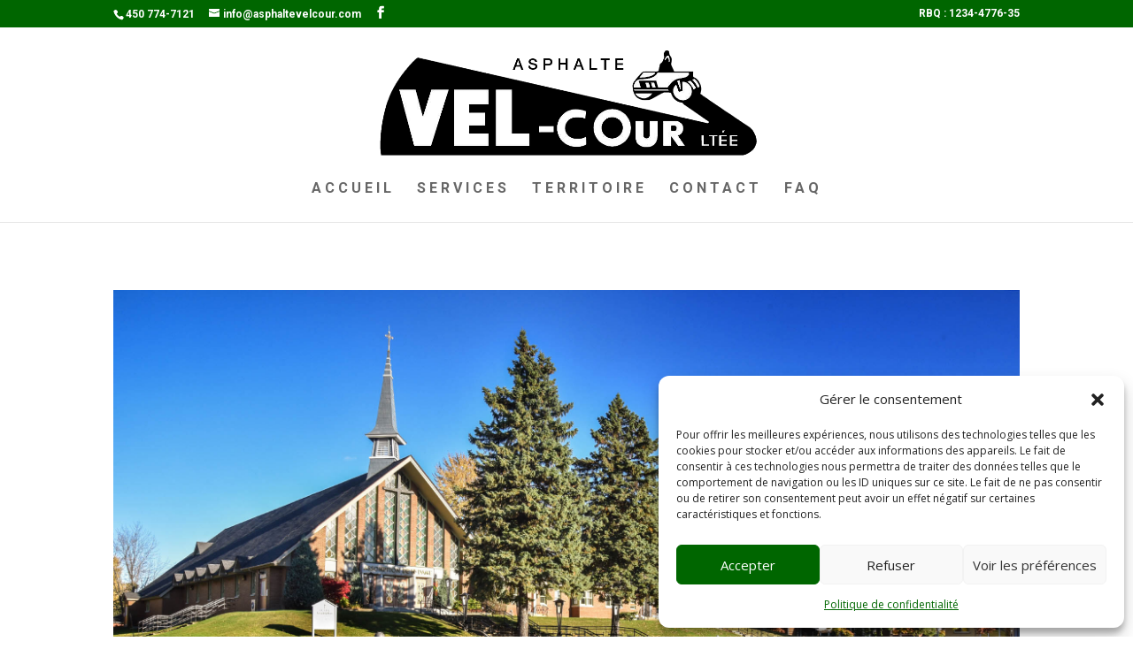

--- FILE ---
content_type: text/html; charset=utf-8
request_url: https://www.google.com/recaptcha/api2/anchor?ar=1&k=6LeWdQorAAAAAD-lR3T3l0PNE7iKzQ6dt2PDSqUl&co=aHR0cHM6Ly9hc3BoYWx0ZXZlbGNvdXIuY29tOjQ0Mw..&hl=en&v=7gg7H51Q-naNfhmCP3_R47ho&size=invisible&anchor-ms=20000&execute-ms=30000&cb=ydqyv8yngcl
body_size: 48190
content:
<!DOCTYPE HTML><html dir="ltr" lang="en"><head><meta http-equiv="Content-Type" content="text/html; charset=UTF-8">
<meta http-equiv="X-UA-Compatible" content="IE=edge">
<title>reCAPTCHA</title>
<style type="text/css">
/* cyrillic-ext */
@font-face {
  font-family: 'Roboto';
  font-style: normal;
  font-weight: 400;
  font-stretch: 100%;
  src: url(//fonts.gstatic.com/s/roboto/v48/KFO7CnqEu92Fr1ME7kSn66aGLdTylUAMa3GUBHMdazTgWw.woff2) format('woff2');
  unicode-range: U+0460-052F, U+1C80-1C8A, U+20B4, U+2DE0-2DFF, U+A640-A69F, U+FE2E-FE2F;
}
/* cyrillic */
@font-face {
  font-family: 'Roboto';
  font-style: normal;
  font-weight: 400;
  font-stretch: 100%;
  src: url(//fonts.gstatic.com/s/roboto/v48/KFO7CnqEu92Fr1ME7kSn66aGLdTylUAMa3iUBHMdazTgWw.woff2) format('woff2');
  unicode-range: U+0301, U+0400-045F, U+0490-0491, U+04B0-04B1, U+2116;
}
/* greek-ext */
@font-face {
  font-family: 'Roboto';
  font-style: normal;
  font-weight: 400;
  font-stretch: 100%;
  src: url(//fonts.gstatic.com/s/roboto/v48/KFO7CnqEu92Fr1ME7kSn66aGLdTylUAMa3CUBHMdazTgWw.woff2) format('woff2');
  unicode-range: U+1F00-1FFF;
}
/* greek */
@font-face {
  font-family: 'Roboto';
  font-style: normal;
  font-weight: 400;
  font-stretch: 100%;
  src: url(//fonts.gstatic.com/s/roboto/v48/KFO7CnqEu92Fr1ME7kSn66aGLdTylUAMa3-UBHMdazTgWw.woff2) format('woff2');
  unicode-range: U+0370-0377, U+037A-037F, U+0384-038A, U+038C, U+038E-03A1, U+03A3-03FF;
}
/* math */
@font-face {
  font-family: 'Roboto';
  font-style: normal;
  font-weight: 400;
  font-stretch: 100%;
  src: url(//fonts.gstatic.com/s/roboto/v48/KFO7CnqEu92Fr1ME7kSn66aGLdTylUAMawCUBHMdazTgWw.woff2) format('woff2');
  unicode-range: U+0302-0303, U+0305, U+0307-0308, U+0310, U+0312, U+0315, U+031A, U+0326-0327, U+032C, U+032F-0330, U+0332-0333, U+0338, U+033A, U+0346, U+034D, U+0391-03A1, U+03A3-03A9, U+03B1-03C9, U+03D1, U+03D5-03D6, U+03F0-03F1, U+03F4-03F5, U+2016-2017, U+2034-2038, U+203C, U+2040, U+2043, U+2047, U+2050, U+2057, U+205F, U+2070-2071, U+2074-208E, U+2090-209C, U+20D0-20DC, U+20E1, U+20E5-20EF, U+2100-2112, U+2114-2115, U+2117-2121, U+2123-214F, U+2190, U+2192, U+2194-21AE, U+21B0-21E5, U+21F1-21F2, U+21F4-2211, U+2213-2214, U+2216-22FF, U+2308-230B, U+2310, U+2319, U+231C-2321, U+2336-237A, U+237C, U+2395, U+239B-23B7, U+23D0, U+23DC-23E1, U+2474-2475, U+25AF, U+25B3, U+25B7, U+25BD, U+25C1, U+25CA, U+25CC, U+25FB, U+266D-266F, U+27C0-27FF, U+2900-2AFF, U+2B0E-2B11, U+2B30-2B4C, U+2BFE, U+3030, U+FF5B, U+FF5D, U+1D400-1D7FF, U+1EE00-1EEFF;
}
/* symbols */
@font-face {
  font-family: 'Roboto';
  font-style: normal;
  font-weight: 400;
  font-stretch: 100%;
  src: url(//fonts.gstatic.com/s/roboto/v48/KFO7CnqEu92Fr1ME7kSn66aGLdTylUAMaxKUBHMdazTgWw.woff2) format('woff2');
  unicode-range: U+0001-000C, U+000E-001F, U+007F-009F, U+20DD-20E0, U+20E2-20E4, U+2150-218F, U+2190, U+2192, U+2194-2199, U+21AF, U+21E6-21F0, U+21F3, U+2218-2219, U+2299, U+22C4-22C6, U+2300-243F, U+2440-244A, U+2460-24FF, U+25A0-27BF, U+2800-28FF, U+2921-2922, U+2981, U+29BF, U+29EB, U+2B00-2BFF, U+4DC0-4DFF, U+FFF9-FFFB, U+10140-1018E, U+10190-1019C, U+101A0, U+101D0-101FD, U+102E0-102FB, U+10E60-10E7E, U+1D2C0-1D2D3, U+1D2E0-1D37F, U+1F000-1F0FF, U+1F100-1F1AD, U+1F1E6-1F1FF, U+1F30D-1F30F, U+1F315, U+1F31C, U+1F31E, U+1F320-1F32C, U+1F336, U+1F378, U+1F37D, U+1F382, U+1F393-1F39F, U+1F3A7-1F3A8, U+1F3AC-1F3AF, U+1F3C2, U+1F3C4-1F3C6, U+1F3CA-1F3CE, U+1F3D4-1F3E0, U+1F3ED, U+1F3F1-1F3F3, U+1F3F5-1F3F7, U+1F408, U+1F415, U+1F41F, U+1F426, U+1F43F, U+1F441-1F442, U+1F444, U+1F446-1F449, U+1F44C-1F44E, U+1F453, U+1F46A, U+1F47D, U+1F4A3, U+1F4B0, U+1F4B3, U+1F4B9, U+1F4BB, U+1F4BF, U+1F4C8-1F4CB, U+1F4D6, U+1F4DA, U+1F4DF, U+1F4E3-1F4E6, U+1F4EA-1F4ED, U+1F4F7, U+1F4F9-1F4FB, U+1F4FD-1F4FE, U+1F503, U+1F507-1F50B, U+1F50D, U+1F512-1F513, U+1F53E-1F54A, U+1F54F-1F5FA, U+1F610, U+1F650-1F67F, U+1F687, U+1F68D, U+1F691, U+1F694, U+1F698, U+1F6AD, U+1F6B2, U+1F6B9-1F6BA, U+1F6BC, U+1F6C6-1F6CF, U+1F6D3-1F6D7, U+1F6E0-1F6EA, U+1F6F0-1F6F3, U+1F6F7-1F6FC, U+1F700-1F7FF, U+1F800-1F80B, U+1F810-1F847, U+1F850-1F859, U+1F860-1F887, U+1F890-1F8AD, U+1F8B0-1F8BB, U+1F8C0-1F8C1, U+1F900-1F90B, U+1F93B, U+1F946, U+1F984, U+1F996, U+1F9E9, U+1FA00-1FA6F, U+1FA70-1FA7C, U+1FA80-1FA89, U+1FA8F-1FAC6, U+1FACE-1FADC, U+1FADF-1FAE9, U+1FAF0-1FAF8, U+1FB00-1FBFF;
}
/* vietnamese */
@font-face {
  font-family: 'Roboto';
  font-style: normal;
  font-weight: 400;
  font-stretch: 100%;
  src: url(//fonts.gstatic.com/s/roboto/v48/KFO7CnqEu92Fr1ME7kSn66aGLdTylUAMa3OUBHMdazTgWw.woff2) format('woff2');
  unicode-range: U+0102-0103, U+0110-0111, U+0128-0129, U+0168-0169, U+01A0-01A1, U+01AF-01B0, U+0300-0301, U+0303-0304, U+0308-0309, U+0323, U+0329, U+1EA0-1EF9, U+20AB;
}
/* latin-ext */
@font-face {
  font-family: 'Roboto';
  font-style: normal;
  font-weight: 400;
  font-stretch: 100%;
  src: url(//fonts.gstatic.com/s/roboto/v48/KFO7CnqEu92Fr1ME7kSn66aGLdTylUAMa3KUBHMdazTgWw.woff2) format('woff2');
  unicode-range: U+0100-02BA, U+02BD-02C5, U+02C7-02CC, U+02CE-02D7, U+02DD-02FF, U+0304, U+0308, U+0329, U+1D00-1DBF, U+1E00-1E9F, U+1EF2-1EFF, U+2020, U+20A0-20AB, U+20AD-20C0, U+2113, U+2C60-2C7F, U+A720-A7FF;
}
/* latin */
@font-face {
  font-family: 'Roboto';
  font-style: normal;
  font-weight: 400;
  font-stretch: 100%;
  src: url(//fonts.gstatic.com/s/roboto/v48/KFO7CnqEu92Fr1ME7kSn66aGLdTylUAMa3yUBHMdazQ.woff2) format('woff2');
  unicode-range: U+0000-00FF, U+0131, U+0152-0153, U+02BB-02BC, U+02C6, U+02DA, U+02DC, U+0304, U+0308, U+0329, U+2000-206F, U+20AC, U+2122, U+2191, U+2193, U+2212, U+2215, U+FEFF, U+FFFD;
}
/* cyrillic-ext */
@font-face {
  font-family: 'Roboto';
  font-style: normal;
  font-weight: 500;
  font-stretch: 100%;
  src: url(//fonts.gstatic.com/s/roboto/v48/KFO7CnqEu92Fr1ME7kSn66aGLdTylUAMa3GUBHMdazTgWw.woff2) format('woff2');
  unicode-range: U+0460-052F, U+1C80-1C8A, U+20B4, U+2DE0-2DFF, U+A640-A69F, U+FE2E-FE2F;
}
/* cyrillic */
@font-face {
  font-family: 'Roboto';
  font-style: normal;
  font-weight: 500;
  font-stretch: 100%;
  src: url(//fonts.gstatic.com/s/roboto/v48/KFO7CnqEu92Fr1ME7kSn66aGLdTylUAMa3iUBHMdazTgWw.woff2) format('woff2');
  unicode-range: U+0301, U+0400-045F, U+0490-0491, U+04B0-04B1, U+2116;
}
/* greek-ext */
@font-face {
  font-family: 'Roboto';
  font-style: normal;
  font-weight: 500;
  font-stretch: 100%;
  src: url(//fonts.gstatic.com/s/roboto/v48/KFO7CnqEu92Fr1ME7kSn66aGLdTylUAMa3CUBHMdazTgWw.woff2) format('woff2');
  unicode-range: U+1F00-1FFF;
}
/* greek */
@font-face {
  font-family: 'Roboto';
  font-style: normal;
  font-weight: 500;
  font-stretch: 100%;
  src: url(//fonts.gstatic.com/s/roboto/v48/KFO7CnqEu92Fr1ME7kSn66aGLdTylUAMa3-UBHMdazTgWw.woff2) format('woff2');
  unicode-range: U+0370-0377, U+037A-037F, U+0384-038A, U+038C, U+038E-03A1, U+03A3-03FF;
}
/* math */
@font-face {
  font-family: 'Roboto';
  font-style: normal;
  font-weight: 500;
  font-stretch: 100%;
  src: url(//fonts.gstatic.com/s/roboto/v48/KFO7CnqEu92Fr1ME7kSn66aGLdTylUAMawCUBHMdazTgWw.woff2) format('woff2');
  unicode-range: U+0302-0303, U+0305, U+0307-0308, U+0310, U+0312, U+0315, U+031A, U+0326-0327, U+032C, U+032F-0330, U+0332-0333, U+0338, U+033A, U+0346, U+034D, U+0391-03A1, U+03A3-03A9, U+03B1-03C9, U+03D1, U+03D5-03D6, U+03F0-03F1, U+03F4-03F5, U+2016-2017, U+2034-2038, U+203C, U+2040, U+2043, U+2047, U+2050, U+2057, U+205F, U+2070-2071, U+2074-208E, U+2090-209C, U+20D0-20DC, U+20E1, U+20E5-20EF, U+2100-2112, U+2114-2115, U+2117-2121, U+2123-214F, U+2190, U+2192, U+2194-21AE, U+21B0-21E5, U+21F1-21F2, U+21F4-2211, U+2213-2214, U+2216-22FF, U+2308-230B, U+2310, U+2319, U+231C-2321, U+2336-237A, U+237C, U+2395, U+239B-23B7, U+23D0, U+23DC-23E1, U+2474-2475, U+25AF, U+25B3, U+25B7, U+25BD, U+25C1, U+25CA, U+25CC, U+25FB, U+266D-266F, U+27C0-27FF, U+2900-2AFF, U+2B0E-2B11, U+2B30-2B4C, U+2BFE, U+3030, U+FF5B, U+FF5D, U+1D400-1D7FF, U+1EE00-1EEFF;
}
/* symbols */
@font-face {
  font-family: 'Roboto';
  font-style: normal;
  font-weight: 500;
  font-stretch: 100%;
  src: url(//fonts.gstatic.com/s/roboto/v48/KFO7CnqEu92Fr1ME7kSn66aGLdTylUAMaxKUBHMdazTgWw.woff2) format('woff2');
  unicode-range: U+0001-000C, U+000E-001F, U+007F-009F, U+20DD-20E0, U+20E2-20E4, U+2150-218F, U+2190, U+2192, U+2194-2199, U+21AF, U+21E6-21F0, U+21F3, U+2218-2219, U+2299, U+22C4-22C6, U+2300-243F, U+2440-244A, U+2460-24FF, U+25A0-27BF, U+2800-28FF, U+2921-2922, U+2981, U+29BF, U+29EB, U+2B00-2BFF, U+4DC0-4DFF, U+FFF9-FFFB, U+10140-1018E, U+10190-1019C, U+101A0, U+101D0-101FD, U+102E0-102FB, U+10E60-10E7E, U+1D2C0-1D2D3, U+1D2E0-1D37F, U+1F000-1F0FF, U+1F100-1F1AD, U+1F1E6-1F1FF, U+1F30D-1F30F, U+1F315, U+1F31C, U+1F31E, U+1F320-1F32C, U+1F336, U+1F378, U+1F37D, U+1F382, U+1F393-1F39F, U+1F3A7-1F3A8, U+1F3AC-1F3AF, U+1F3C2, U+1F3C4-1F3C6, U+1F3CA-1F3CE, U+1F3D4-1F3E0, U+1F3ED, U+1F3F1-1F3F3, U+1F3F5-1F3F7, U+1F408, U+1F415, U+1F41F, U+1F426, U+1F43F, U+1F441-1F442, U+1F444, U+1F446-1F449, U+1F44C-1F44E, U+1F453, U+1F46A, U+1F47D, U+1F4A3, U+1F4B0, U+1F4B3, U+1F4B9, U+1F4BB, U+1F4BF, U+1F4C8-1F4CB, U+1F4D6, U+1F4DA, U+1F4DF, U+1F4E3-1F4E6, U+1F4EA-1F4ED, U+1F4F7, U+1F4F9-1F4FB, U+1F4FD-1F4FE, U+1F503, U+1F507-1F50B, U+1F50D, U+1F512-1F513, U+1F53E-1F54A, U+1F54F-1F5FA, U+1F610, U+1F650-1F67F, U+1F687, U+1F68D, U+1F691, U+1F694, U+1F698, U+1F6AD, U+1F6B2, U+1F6B9-1F6BA, U+1F6BC, U+1F6C6-1F6CF, U+1F6D3-1F6D7, U+1F6E0-1F6EA, U+1F6F0-1F6F3, U+1F6F7-1F6FC, U+1F700-1F7FF, U+1F800-1F80B, U+1F810-1F847, U+1F850-1F859, U+1F860-1F887, U+1F890-1F8AD, U+1F8B0-1F8BB, U+1F8C0-1F8C1, U+1F900-1F90B, U+1F93B, U+1F946, U+1F984, U+1F996, U+1F9E9, U+1FA00-1FA6F, U+1FA70-1FA7C, U+1FA80-1FA89, U+1FA8F-1FAC6, U+1FACE-1FADC, U+1FADF-1FAE9, U+1FAF0-1FAF8, U+1FB00-1FBFF;
}
/* vietnamese */
@font-face {
  font-family: 'Roboto';
  font-style: normal;
  font-weight: 500;
  font-stretch: 100%;
  src: url(//fonts.gstatic.com/s/roboto/v48/KFO7CnqEu92Fr1ME7kSn66aGLdTylUAMa3OUBHMdazTgWw.woff2) format('woff2');
  unicode-range: U+0102-0103, U+0110-0111, U+0128-0129, U+0168-0169, U+01A0-01A1, U+01AF-01B0, U+0300-0301, U+0303-0304, U+0308-0309, U+0323, U+0329, U+1EA0-1EF9, U+20AB;
}
/* latin-ext */
@font-face {
  font-family: 'Roboto';
  font-style: normal;
  font-weight: 500;
  font-stretch: 100%;
  src: url(//fonts.gstatic.com/s/roboto/v48/KFO7CnqEu92Fr1ME7kSn66aGLdTylUAMa3KUBHMdazTgWw.woff2) format('woff2');
  unicode-range: U+0100-02BA, U+02BD-02C5, U+02C7-02CC, U+02CE-02D7, U+02DD-02FF, U+0304, U+0308, U+0329, U+1D00-1DBF, U+1E00-1E9F, U+1EF2-1EFF, U+2020, U+20A0-20AB, U+20AD-20C0, U+2113, U+2C60-2C7F, U+A720-A7FF;
}
/* latin */
@font-face {
  font-family: 'Roboto';
  font-style: normal;
  font-weight: 500;
  font-stretch: 100%;
  src: url(//fonts.gstatic.com/s/roboto/v48/KFO7CnqEu92Fr1ME7kSn66aGLdTylUAMa3yUBHMdazQ.woff2) format('woff2');
  unicode-range: U+0000-00FF, U+0131, U+0152-0153, U+02BB-02BC, U+02C6, U+02DA, U+02DC, U+0304, U+0308, U+0329, U+2000-206F, U+20AC, U+2122, U+2191, U+2193, U+2212, U+2215, U+FEFF, U+FFFD;
}
/* cyrillic-ext */
@font-face {
  font-family: 'Roboto';
  font-style: normal;
  font-weight: 900;
  font-stretch: 100%;
  src: url(//fonts.gstatic.com/s/roboto/v48/KFO7CnqEu92Fr1ME7kSn66aGLdTylUAMa3GUBHMdazTgWw.woff2) format('woff2');
  unicode-range: U+0460-052F, U+1C80-1C8A, U+20B4, U+2DE0-2DFF, U+A640-A69F, U+FE2E-FE2F;
}
/* cyrillic */
@font-face {
  font-family: 'Roboto';
  font-style: normal;
  font-weight: 900;
  font-stretch: 100%;
  src: url(//fonts.gstatic.com/s/roboto/v48/KFO7CnqEu92Fr1ME7kSn66aGLdTylUAMa3iUBHMdazTgWw.woff2) format('woff2');
  unicode-range: U+0301, U+0400-045F, U+0490-0491, U+04B0-04B1, U+2116;
}
/* greek-ext */
@font-face {
  font-family: 'Roboto';
  font-style: normal;
  font-weight: 900;
  font-stretch: 100%;
  src: url(//fonts.gstatic.com/s/roboto/v48/KFO7CnqEu92Fr1ME7kSn66aGLdTylUAMa3CUBHMdazTgWw.woff2) format('woff2');
  unicode-range: U+1F00-1FFF;
}
/* greek */
@font-face {
  font-family: 'Roboto';
  font-style: normal;
  font-weight: 900;
  font-stretch: 100%;
  src: url(//fonts.gstatic.com/s/roboto/v48/KFO7CnqEu92Fr1ME7kSn66aGLdTylUAMa3-UBHMdazTgWw.woff2) format('woff2');
  unicode-range: U+0370-0377, U+037A-037F, U+0384-038A, U+038C, U+038E-03A1, U+03A3-03FF;
}
/* math */
@font-face {
  font-family: 'Roboto';
  font-style: normal;
  font-weight: 900;
  font-stretch: 100%;
  src: url(//fonts.gstatic.com/s/roboto/v48/KFO7CnqEu92Fr1ME7kSn66aGLdTylUAMawCUBHMdazTgWw.woff2) format('woff2');
  unicode-range: U+0302-0303, U+0305, U+0307-0308, U+0310, U+0312, U+0315, U+031A, U+0326-0327, U+032C, U+032F-0330, U+0332-0333, U+0338, U+033A, U+0346, U+034D, U+0391-03A1, U+03A3-03A9, U+03B1-03C9, U+03D1, U+03D5-03D6, U+03F0-03F1, U+03F4-03F5, U+2016-2017, U+2034-2038, U+203C, U+2040, U+2043, U+2047, U+2050, U+2057, U+205F, U+2070-2071, U+2074-208E, U+2090-209C, U+20D0-20DC, U+20E1, U+20E5-20EF, U+2100-2112, U+2114-2115, U+2117-2121, U+2123-214F, U+2190, U+2192, U+2194-21AE, U+21B0-21E5, U+21F1-21F2, U+21F4-2211, U+2213-2214, U+2216-22FF, U+2308-230B, U+2310, U+2319, U+231C-2321, U+2336-237A, U+237C, U+2395, U+239B-23B7, U+23D0, U+23DC-23E1, U+2474-2475, U+25AF, U+25B3, U+25B7, U+25BD, U+25C1, U+25CA, U+25CC, U+25FB, U+266D-266F, U+27C0-27FF, U+2900-2AFF, U+2B0E-2B11, U+2B30-2B4C, U+2BFE, U+3030, U+FF5B, U+FF5D, U+1D400-1D7FF, U+1EE00-1EEFF;
}
/* symbols */
@font-face {
  font-family: 'Roboto';
  font-style: normal;
  font-weight: 900;
  font-stretch: 100%;
  src: url(//fonts.gstatic.com/s/roboto/v48/KFO7CnqEu92Fr1ME7kSn66aGLdTylUAMaxKUBHMdazTgWw.woff2) format('woff2');
  unicode-range: U+0001-000C, U+000E-001F, U+007F-009F, U+20DD-20E0, U+20E2-20E4, U+2150-218F, U+2190, U+2192, U+2194-2199, U+21AF, U+21E6-21F0, U+21F3, U+2218-2219, U+2299, U+22C4-22C6, U+2300-243F, U+2440-244A, U+2460-24FF, U+25A0-27BF, U+2800-28FF, U+2921-2922, U+2981, U+29BF, U+29EB, U+2B00-2BFF, U+4DC0-4DFF, U+FFF9-FFFB, U+10140-1018E, U+10190-1019C, U+101A0, U+101D0-101FD, U+102E0-102FB, U+10E60-10E7E, U+1D2C0-1D2D3, U+1D2E0-1D37F, U+1F000-1F0FF, U+1F100-1F1AD, U+1F1E6-1F1FF, U+1F30D-1F30F, U+1F315, U+1F31C, U+1F31E, U+1F320-1F32C, U+1F336, U+1F378, U+1F37D, U+1F382, U+1F393-1F39F, U+1F3A7-1F3A8, U+1F3AC-1F3AF, U+1F3C2, U+1F3C4-1F3C6, U+1F3CA-1F3CE, U+1F3D4-1F3E0, U+1F3ED, U+1F3F1-1F3F3, U+1F3F5-1F3F7, U+1F408, U+1F415, U+1F41F, U+1F426, U+1F43F, U+1F441-1F442, U+1F444, U+1F446-1F449, U+1F44C-1F44E, U+1F453, U+1F46A, U+1F47D, U+1F4A3, U+1F4B0, U+1F4B3, U+1F4B9, U+1F4BB, U+1F4BF, U+1F4C8-1F4CB, U+1F4D6, U+1F4DA, U+1F4DF, U+1F4E3-1F4E6, U+1F4EA-1F4ED, U+1F4F7, U+1F4F9-1F4FB, U+1F4FD-1F4FE, U+1F503, U+1F507-1F50B, U+1F50D, U+1F512-1F513, U+1F53E-1F54A, U+1F54F-1F5FA, U+1F610, U+1F650-1F67F, U+1F687, U+1F68D, U+1F691, U+1F694, U+1F698, U+1F6AD, U+1F6B2, U+1F6B9-1F6BA, U+1F6BC, U+1F6C6-1F6CF, U+1F6D3-1F6D7, U+1F6E0-1F6EA, U+1F6F0-1F6F3, U+1F6F7-1F6FC, U+1F700-1F7FF, U+1F800-1F80B, U+1F810-1F847, U+1F850-1F859, U+1F860-1F887, U+1F890-1F8AD, U+1F8B0-1F8BB, U+1F8C0-1F8C1, U+1F900-1F90B, U+1F93B, U+1F946, U+1F984, U+1F996, U+1F9E9, U+1FA00-1FA6F, U+1FA70-1FA7C, U+1FA80-1FA89, U+1FA8F-1FAC6, U+1FACE-1FADC, U+1FADF-1FAE9, U+1FAF0-1FAF8, U+1FB00-1FBFF;
}
/* vietnamese */
@font-face {
  font-family: 'Roboto';
  font-style: normal;
  font-weight: 900;
  font-stretch: 100%;
  src: url(//fonts.gstatic.com/s/roboto/v48/KFO7CnqEu92Fr1ME7kSn66aGLdTylUAMa3OUBHMdazTgWw.woff2) format('woff2');
  unicode-range: U+0102-0103, U+0110-0111, U+0128-0129, U+0168-0169, U+01A0-01A1, U+01AF-01B0, U+0300-0301, U+0303-0304, U+0308-0309, U+0323, U+0329, U+1EA0-1EF9, U+20AB;
}
/* latin-ext */
@font-face {
  font-family: 'Roboto';
  font-style: normal;
  font-weight: 900;
  font-stretch: 100%;
  src: url(//fonts.gstatic.com/s/roboto/v48/KFO7CnqEu92Fr1ME7kSn66aGLdTylUAMa3KUBHMdazTgWw.woff2) format('woff2');
  unicode-range: U+0100-02BA, U+02BD-02C5, U+02C7-02CC, U+02CE-02D7, U+02DD-02FF, U+0304, U+0308, U+0329, U+1D00-1DBF, U+1E00-1E9F, U+1EF2-1EFF, U+2020, U+20A0-20AB, U+20AD-20C0, U+2113, U+2C60-2C7F, U+A720-A7FF;
}
/* latin */
@font-face {
  font-family: 'Roboto';
  font-style: normal;
  font-weight: 900;
  font-stretch: 100%;
  src: url(//fonts.gstatic.com/s/roboto/v48/KFO7CnqEu92Fr1ME7kSn66aGLdTylUAMa3yUBHMdazQ.woff2) format('woff2');
  unicode-range: U+0000-00FF, U+0131, U+0152-0153, U+02BB-02BC, U+02C6, U+02DA, U+02DC, U+0304, U+0308, U+0329, U+2000-206F, U+20AC, U+2122, U+2191, U+2193, U+2212, U+2215, U+FEFF, U+FFFD;
}

</style>
<link rel="stylesheet" type="text/css" href="https://www.gstatic.com/recaptcha/releases/7gg7H51Q-naNfhmCP3_R47ho/styles__ltr.css">
<script nonce="_AzCd4jyA8aKr03QU8X_-Q" type="text/javascript">window['__recaptcha_api'] = 'https://www.google.com/recaptcha/api2/';</script>
<script type="text/javascript" src="https://www.gstatic.com/recaptcha/releases/7gg7H51Q-naNfhmCP3_R47ho/recaptcha__en.js" nonce="_AzCd4jyA8aKr03QU8X_-Q">
      
    </script></head>
<body><div id="rc-anchor-alert" class="rc-anchor-alert"></div>
<input type="hidden" id="recaptcha-token" value="[base64]">
<script type="text/javascript" nonce="_AzCd4jyA8aKr03QU8X_-Q">
      recaptcha.anchor.Main.init("[\x22ainput\x22,[\x22bgdata\x22,\x22\x22,\[base64]/[base64]/UltIKytdPWE6KGE8MjA0OD9SW0grK109YT4+NnwxOTI6KChhJjY0NTEyKT09NTUyOTYmJnErMTxoLmxlbmd0aCYmKGguY2hhckNvZGVBdChxKzEpJjY0NTEyKT09NTYzMjA/[base64]/MjU1OlI/[base64]/[base64]/[base64]/[base64]/[base64]/[base64]/[base64]/[base64]/[base64]/[base64]\x22,\[base64]\\u003d\x22,\x22w7g0DsK1wqnDuj5KPltVD8Onwos1wo0vwrfCgMOdw4IAVMOVVMO2BSHDosOww4JzVMK/NghATsODJiTDgzofw6wUJ8O/I8Oswo5aQR0NVMKqLBDDnjpqQyDCpFvCrTZNcsO9w7XClMKHaCxmwoknwrVDw79LTiE9wrM+wqrClDzDjsKcPVQ4LsO2JDYXwrQ/c0AhECgkexsLN8KpV8OGSsOuGgnCmBrDsHtnwroQWhAqwq/DuMKow5PDj8K9dlzDqhVKwqFnw4x+Q8KaWGfDmE4jV8O2GMKTw7nDvMKYWk9lIsOTPUNgw53CuHMvN2xHfUB1Y1c+UsK/asKGwqAILcOAMcOrBMKjCMOoD8ONAcKbKsOTw6EwwoUXccOOw5pNbjcAFGZ6I8KVQxtXA2R5wpzDmcORw594w4Bvw6QuwodeHBdxUVHDlMKXw6I+XGrDosO9RcKuw6/Dt8OoTsKBaAXDnErCnjsnwovCosOHeBjCisOAasKiwoA2w6DDvBsIwrlbKH0EwoDDnnzCu8ONK8OGw4HDp8OfwofCpDvDh8KAWMO7wropwqXDh8Knw4jClMKSfcK8U0RZUcK5DzjDthjDgMK1LcOewpjDlMO8NT0lwp/DmsOswqoew7fCgAnDi8O7w4DDoMOUw5TCocOaw546PB9ZMjLDoXEmw5UUwo5VL0xAMWvDtsOFw57CgUfCrsO4AifChRbCq8KEM8KGM2LCkcOJNMKqwrxUFE9jFMKHwolsw7fCmztowqrCk8K/KcKZwpQRw50QGsOMFwrCscK6P8KdGhRxwp7Ck8OjN8K2w4gdwpp6UBhBw6bDmBMaIsKhJMKxelYqw54dw57Cl8O+LMORw6tcM8OnOMKcTR5Dwp/CisK8LMKZGMK7RMOPQcO2cMKrFFURJcKPwoQTw6nCjcKow5pXLhfCuMOKw4vCoBtKGCkiwpbCk0cTw6HDu0jDsMKywqkhUhvCtcK0Jx7DqMOqZVHCgy/CsUNjfsKRw5HDtsKXwqFNIcKES8Khwp0cw5jCnmt5f8ORX8OBWB8/w7DDk2pEwq8fFsKQfsOaB0HDvEwxHcO7wpXCrDrChcObXcOaV2EpDVs0w7NVJS7DtmsTw4jDl2zCpEdIGxPDghDDisO2w7wtw5XDlMKoNcOGTghaUcOIwq40O3/Dv8KtN8K3wqXChAFHC8OYw7wMY8Kvw7UUXj99wo5xw6LDoG5/TMOkw4LDmsOlJsKKw59+wohgwqFgw7B2Ez0Gwq7CkMOvWw/CqQgKW8OjCsO/[base64]/[base64]/[base64]/CjcO0BMOzwpbCuVbDlWDDizjDhgwxHcKWEcOTaR3DtMKhGHAuw67CmRLCvEkGwqHDosK6w7UMwpjCnsODOcKVEMKdLsO1wp0lFzHCj0lrRBHClsOyfDcIJcK2wqEpwqUQY8Oew6Zlw51cwpxNc8OBF8KJw5VceCxLw7trwrLCl8O/[base64]/CgBvCg3sSwpzDpm49wp3DpwxawofDiBp8wozCmHgDw7MKwoQMwo0wwo5vw4Y1d8KZwoTDoVPCpsOKFsKiWMKywp7CpTx9cQ8jSsKTw4zDncKKLMOSwppxwpAEdgFKwp7CrlQ1w5HCqCx+w5jCsEcKw783w7fDtA8/[base64]/YWPCtG7DsD5hw61LFsOrchBCwpQhCg83wrnCpgLChsOKw5Bec8O5DsOjOsKHw4sFAsK8w4jDrcOYVcKgwrbDg8OoHXfCn8K1w6gSREDCuCnCuDI5IcKhRHsfwobCnUDDjMKgHWfCkUtiw6JPwq3CocKiwp/[base64]/[base64]/CtMONwqvDjHkGGMO/[base64]/Cs3HCn3RgE8KFdsOIw65kw5M9wrVsHibCv8KObRPDn8KIUcK/wodlw79iIcKgwo/CqMOOwqDDvyPDpcKww4TCm8KMUn7Dq30ZTMKQwp/CkcK6w4NuGR1kfCbDqHprwoHCqx8nw5fCmcKyw7fCgsKcw7DDkE3DhsKlw47DjkfDqEbDkcOTUzxLwrk+VGrDucK9w7vDtGHCmVPDnMOJYwZbwo0Hw6wLaQg2W2wJWDlmK8KhL8O+CsO8wonCuC3CrMOVw7xQT0N9OX7CnHI+wr/DsMOBw5LCg11mwqHDnTdiw6rCght0w6dgccKEwq51McK1w7cyWioPwprDpWZwIU8JZ8K3w4xjQAYGZMKYCxTDnsKpB3vCrsKDOsOvCFvCgcKmwqN7F8K3w4xzw4DDgH94w4bCm3/DjwXCv8KBw57DjgpgDMO6w6ItbQfCq8KzDkwRwpUWCcOvbjl+bsOgwp5ndMKXw5zDpn/[base64]/DtSbClU/CthJJwoQMTVTCimXDsBURwrjDsMKRUxtww5IYLwPCu8O0w4bDnTXDtj7DvB/Cm8OHwoxFw7Yzw4fCjn3DusKXZMKbwoIbYnUTw6orwqcNdFBwPsKgw75Yw7/DgXQRw4PDuGjCnw/CgEE/w5bCosO+w6zCgDUQwrJ/w6xXHMOswpnCrcOhw4fCp8O9LF1ZwpDCn8KqNxXDi8Omwosnw7HDpsKWw6F4aW/DvMKOOyfCisKlwpxXdR5+w4doA8Oqw4XClMORAFITwpQPS8OywrxuDClKw74jQ1XDsMOjT1LDgnMGWMO5wpnDucO1w6DDjMOZw6Mvw7XDn8K5w49Vw7/Co8KwwqLClcOqBR1iw53Dk8O5w5PDo38XIl0zw4rDocO2R3rDhEfDoMOwdnTCpsOBTMKCwqXCvcOzw63CmsK/wq9Ww6EHwolyw6zDtg7Cl0PDilrDvMKSw4HDq3ZgwrRhecK9OMKwEcOpwoPCtcKMW8KawqVZG35gJ8KXPcOqw5gDwrRrbsKgw7ovNit0w7xedMKGwrU4w7jDkWFiPwXDmcK+w7LCmMOeOm3CtMOkwp1owrcHw6QDG8O4bzQBLMKeNsKLJ8KHcA/CtExnw4bDuloXw6xqwrcfw43CpUs/FsKowrHDpm0Rw73CrEPCt8K8On/Du8OTLgJRIEATLMOSwqbDjVfDt8O0w4nDrF7CmsO1UifDsTZgwptyw4h1worCusKCwqYpR8KQA07DgRTDvzjDhQbDuXwdw7nDu8KwBy0Ww5YnbMOFwo4zXsOsRXxcd8OwLsODf8OwwpnCil/Cq1YpOcOfEy3CicKmwrPDinBkwpxZNcO5FcONw53DsAVuw6HDsmwcw4TCpsKlw6rDgcOPwrLCn3DDhTIJw7vCqVLDoMORGBs6w5fDkcOIOXjCmsOaw4M+FxnDq1DCu8OiwrfCvxl8wo/[base64]/Ci8KSWsOqwp3DtD9gCjPCuVjDv8OBwpIBwoPDkcK1w6HDqj7DhMOfw5HCjRt0woHClBPCkMOUHzYDIh/Dn8OOJzjDsMKMwpspw7bCiVgkw5Vrw4bCsDbCvMO0w4DCgsOUAsOhXsOpDMO+EcKfw5l5bsOrw5jDuTFiecOqGsKvQcO9F8OjDQPCpMKSwpkKYx/DiwLDlsOJwpzCszwlwpt9wr/CnAbCj3B3woDDgcKtwqnDrmlJwqhaCMKMbMOowrZqC8KhBEQcw7bCigzDiMKMwpIFKcKODw4WwqcuwrJTLRDDvnImw7M6w4oWw7LCoHLCvWpGw4vDqQglF23CsHVRw7fCu0nDuWvDlsKqX1gAw4vCn13DnxDDusKzw7zCjMKewqpmwrNYFxLDgWV/w5bCvMK2FsKgwozCh8KBwp8oBsKCOMKCwqxZw5kPfQUHZBDDjMOswofDvAvCrTvDrlbDskc7Qn1EdkXCncOhaGQIw5fCp8Kqwp5RPsOPwopvUzfCrnlxw5HDgcOMwqPDu1cJPhfCoHcmwpJWGsKfwq/CnQXCjcOhwqs7w6cKw59Iwo8bw67DlsKgw4vCisOtcMO9w5FRwpTDpQImLMO7BMKHwqHCt8Kjwr/DtMKXRMKjw6/CvQ9jwqFHwrd/YA3DmUXDnhdMZysSw7NRYcOyFsKGw7kMLsKgM8OJRlsLw6rCjcKNwoTDq2fDkkzDnC9hwrNjw5x3w73CvCZGw4DCqBkyWsKrwp96w4jCs8KZw7hvwocIP8O1AmvDinIKYcKOMSEKwpvCvsOHScOkKGABw7JWNsKCHMODw7E1w7/CscKFSCgcw6IFwqfCvhbCgsO5d8OsIjjDq8Obwptew6MFw4rDmHnDiG9+w4UVBhbDiiUsBcOewq7Dp1QXw5XCssOZXF4Kw4HCsMOiw6fDkcOdXDB9wr0uwoDCjxI+dhXDsQHCkMOTwqvCrjJOIsKPKcKIwoHDkV/CqF7Cu8KKC1JBw5FxE2PDqcOkeMOMwqjDpWPCuMKGw5B/SVN6wp/Cm8OawpZgw53CoGbCmzHDkV1uw4jDmcKOw4nCl8KHw6DCuygKw4QZXcKzKkTCvDLDpG0JwqpyIGcyVsKtw5NvIlQSS2bCtg/[base64]/w6ICbSbDg8Kfw5tFfMKBRDPDrWYpwpJswpXDoMOifcOIw7HCl8KpwqDDoVBOwpbDjcKFExDCmsO9w51gdMK/TQk2GsK+ZsO/[base64]/wqXDpcONwqEFEALCvMOCwogBw7R1worClyVxw4siwpzDrEYrwrhZCVHCh8K6w7MKN1EewqPClcOJM1FIAsOew5sfw6kcfxZCNsOPwrE0HV89cA9Vw6ADTcOMwr9Kwo85woDCpcOZw4soYMKCYjHDk8Oow7/Dq8K+w7B6UMOSTcOfw4LCrAxuHsKRw5DDn8KrwqIvw5DDsAoSIcKBfkwMFMO3w4ERA8K/S8O4Ch7CmVZffcKUCS/CnsOeFDTCpsK4w4PDgcKGMsOlwoHCjWrCpsOQw53Dog7Dj1DCtsOiD8K/w6EERVF6woQNKzU4w5HCg8Kww6nDksOCwrDCncKBwodzZMOhw6PCq8O9w7YZY3PDmmYaI3Eaw4c6w6Ftwo/CuwvDnnUxTVPDjcOBDArCrgHCtsK2DETDiMKaw4nCocO/BUBxOF99IcKKwpM1BR3CgFh4w6HDvWpgw6IEwoPDpMOaJMOiw4/[base64]/wqfDuVTCj0nDiBLClR9fwonDnsKowrrCnMOnwqMJY8OgecOSTsK/FkDCtMKfCyNhwpbDtUxmwroxCgsiHmckw7zCuMOEwpvDnMKTwpZJw5c/cyMXwqRYbQnCicKEwo/DiMOPw53CrxzDmnJ1w6zCocObWsOTWQ3CpgrDjEfCpcKfbwEJbEnCoFrDssKFwoR3Rgpdw5TDowoxQFjDvn/DugInfz3DgMKCc8OzbjZlwop3McKYw7USemArW8ODw4rCo8K1JCdKw4LDmMKnOHYtdsOlEsOTUw3CqUUUwpzDr8Kpwp0kCyjDjMOwPcKGFSfCiSHDjcOpOj5NRD7DuMK+wo02wqwiN8KrfsKJwqfCgMOYQkNTw6E2YcOVKcK3w7XChFlMM8K/wrtXAxgtIcO1w6PCukbDosOJw4fDqsKfw73CjcK9KcK9YRIBZWXDuMKgw5gbaMKcwrbCqV/DhMOCw7vCt8Kkw5TDmsKFw6zCk8KJwocZw4JOw6XDj8KxPXjCrcKTIzYlw4gYGGUxw77Dvg/[base64]/[base64]/DssKww4Jww7LDpcO+w5h9KR3CqgzDhB1dw7QGemTCkmXCvsKBw4pYJFswwonCkcKLw5rDqsKmKCAhw4QGw5wCWhcLfcKGdzDDi8OHw4nCvsK6wrDDhMOxwp7CmxvDjcO3LiDDvjs1GGF/[base64]/[base64]/DtsOywpxAw5/Csxg2w5rCmcOCw4zDq8Oqwr/CvcKQGcOfNsKuUDw2UsOnaMOHMMKxwqYfwoRHXAIsf8KGwogKUsOzwrHCu8OzwqYYeGzDpMOuBsOMwrLCr3jDmToOwqg7wqJLwoI/K8OETMK9w6sjeWDDqn/ChHXCmMK7aDluFDIdw7DDqUxkKMKwwo1awrkAwqDDkUbDncKoLMKBZ8KUK8OFwpN9wocCVz8ZNF1Wwp4Yw6VBw7w8NADDjMKmasOew5ZGwoPCkMKaw7TCqEhRwqLCn8KfIsK2wpPCjcOpEDHCtw/DsMK6wr/[base64]/[base64]/[base64]/CgEDDocOwU8K5wq5rwqPCt8KRwqg9wofClMKgw7xcw5hAwqTDvcOyw6XCnxfDtxrDmMO4XhzCsMOSEsKqwoHCmVjDg8Ksw41VV8KMw6MVA8OrXsKJwqwMBsKgw6/[base64]/[base64]/DmhTDkSPDtMKGwrQ9w59Mw40lS8KcNMObw7ZhHB0JOEPDonUbecKKw5JywqrCi8ONRcKPwpnCu8OMwpDCjsObDcKawqZyfcOawp/ChsOdwrjDnMOLw54ULsOdW8Okw4nDp8KRw7IFwrzDssOpYjIMBAR+w4l0CV5Dw7gFw5lXS2nCtsKvw70owqEORCLCssKCUkrCoR8DwpTCqsO1bDPDgT8Tw7/Dp8O2wp/DmsKmw4BRw5tfHhcELcO+wqjDhlDCsUV2cRXCvsO0UsOUwpzDu8KOw4zDu8Kcw7LCslNfwo0CXMKHFcOWwoTCjXhCw7oQYMKBAcO/w7zDhsO/wrhbCMKpwo4kI8K7e1daw4vCq8OswoHDiD4mSltyXsKpwoLCuDddw7opXMOowrh3RMKEw5/DhEtKwq8mwqokwqAjwrTCqlzCvcKpAwTDuGzDu8OAJWHCosKyOgLCpMOuXF8xw5DDslTCpcOScsOHHkzCo8KNw63CrcKDwoLDnwcrSX8BWMKsJwpkwp1sIcOfwqdJdEVpw7XDuhQLERUzw5zDhsO0IMOQw4Bkw7snw7QRwr3DsHBKYx4KInFeX3LCq8OHHTVIBX/DoCrDuCLDgcObEXZiA2YCS8KYwoPDgncXFg08w6vClMK8YcOuw6YWMcOVE2ZOCmvCp8O9V2nCs2Q6a8KnwqTCm8O3OsKoP8OhF1PDosO0wpHDuS/[base64]/DgATDiMKOw6xvw4vCk38kwpQ+woAvWV3DicOLFsO0wr3CusKNdMOGe8OkKzNEZihNIhl7wonDoU/Cv1oVODfDpsKBJUbDl8KHOzTChQEHFcK4YhDCmsKSwo7Dth9MacKQdMOdw5k0wq/CsMONbiRiwqPCs8OqwqMAZD3CmMKXw55Qw4DDnsOZOMO9DTRMwq3CjcOcw7MgwqHCvUzDvTQtdcOswowcByYGHcKLHsO2wqjDlsKbw43DusKvw7JAwpvCscOeNMOpFcObQDfChsOWw75twpUOwo4dbR/[base64]/DoSLDix19w5QxwpvChcOdwrwWAnfDr8KGwqfCpw9Tw4rCu8KSJMKgw4TCuRnDrsO5w43CpsKdwpjCkMOYwo/[base64]/Cv3o5w584wonDisKyYMKrasKUwo9wwpoXIn4WAUzDg8OMwpjCqMKNZ1ljJMOwBWIqw6V2A1dFAcKNYMOLPCrChjTCjiNIwr3Cp0PDpynCn0B4w619bikYIcKzeMK1MS9zPzt7NsK5wq7DixvDscOHw6jDv2/CrsOwwrEKHGTCgMKcC8Kmfmhgw6dEwqLCssK/[base64]/wpF3KcKEwqcXwoZbQ8KJwqFaw43Dl0xswrLDt8KvQ3rCtDlAKhzChcOLS8O4w6/CiMOswr48AGnDv8O+w5XCtcKiU8O+BR7Cs29hwr53w57Cp8OAwpnCpsKmBsK6wqRfwqI/w4zCgsKBYGJBQGwfwqoswoUPwoXCqcKdw4/DoSDDvEjDj8KSFUXCt8KOR8KPWcKVR8O8Qg7DusOnwqoFw4fCtzRzRC3Cm8KPwqcrV8KwcFPCghzDrF8fwp58VTVvwrQ6bsOIGSfChgzClcOuw6xywoILw4vCpWvDkMKlwrV5woprwqRLw6MeFSrCgcKpwp5xW8KkQMOnw5lGXwRWERQcX8Kdw7wgw5zDilUVwr/CnkcET8OmI8Kpa8K3cMKvw6d3F8O/[base64]/[base64]/Dp8O2EBAFw4jCo8O5A0U1w5LDkQXDixLDmcOcE8OaECodw5TDkxrDqTbDhBlMw45NFMO2wrvChxFtwo1KwokxAcOfwpQoWw7DuD/CkcKSw49eMsK/w6Jvw4h4wo1Nw7Zowr8awoXCtcK8ClXCt39/[base64]/DscOewoIzw7bDjMK/awHDsyhwAyXDpAZXw7pMJxfDl2rCpMKWRzfDocKJwqYyAwJhJ8O4K8K7w5PDtsOAw6nCmRYFDBXDk8OlD8Kaw5VBT3bDnsK/wq3DkkI5ZBHDs8OlYcKCwonCmHVBwrAdwrbCv8OvbMOXw4/CnEbCsxQpw4vDrBdlwpbDncKqwpvCjcKzSsOdw4DCrBDDsFHCgTQhw4vDqXTCssKfF3Ydc8Obw7PDhWZNBxvDvcOKVsKcwq3DvwfDvMKvF8OaG25ldsOaW8OcSi8uasOXK8K2wr3CgMKDwpXDjyFqw4ZXw4vDosOSd8KRdMKIPcKYBMKgW8Kzw7LCuU3CpG/Dtl5cIMKAw6zCpsO+woLDh8KmZcKHwr/DgFV/Cj/CmADDq00UCMKcw7rDnxLDhUAqGMOLwq1Nwr1IZHrCtnsaEMKFwpvCmsObw51ub8KYQ8KMw6t/wosDwrTDlcKOwr8obm7CocKEwrsOwqEcFcKlVMKGw5/DhC0UbsKEJcKkw6nDmsO1VjhIw6PDuhvDgQ3Cvw4gNG8sVDbDp8O0XSQrwozCswfDmjvCr8KawqjCisKiTTbCujPCtgV1ZHPCr3DCsDjChMK1JDPDp8O3w4bDu0Rmw6gBw6/CjDfCkMKMGMOYw4zDl8OMwpjCnhtJw6XDoCVQw5TCu8OewonCuUhswqbCtC/CosKocMKnwp/CohBCwo1TQ07CisKowqEEwodAWFZ9w6rDi3h/[base64]/HwVKwrHDghfCjWzCq1PDvgrDrjXCg8OPw7YELcKWC3h6K8KUYsKTHDJ4NwTCl3HDs8OTw53CgRVUwqhqUk89w5VJwpoJwqvCjFTChHdYw50GYz7CsMK/w7zCtcKgHlVdXsK1HVglwok1WMKRWsKsYcKnwrRew6fDkMKbw55Ow6p7WMKiwpfCukPDgj1Kw57Ch8OIFcK2wo9uIk/CoDfCscKMFMOye8KbdQ7DoHk1T8O+w7jCvsK3wrh3w57CgMKnHMO2NFdZJMK/SA9FfiPCrMKxw7A5wqHDtQLDrsOeT8Krw5lBYcK7w5XDkcKlSDLCi0DCrcK/McOJw4zCohzCmywQGMOBKsKWwqnDhj/DncKqwr7CocKPw5kXBzrCusOjEncHTMKgwrYwwqEXwofCgntuwpElwpXCnCo2cX4GXWXCgcOtIMKeegcLw7BIbsOtwqorTMOqwp4Ww6DDpVUpbcKgNFhYNsOEbkDCrGjDncK8TUjClEcXwqlJeAozw7HDlBHCglp2O24CwqzDmmoYw656wodDwqttO8K/wr7DpH7DhMKNw4bCq8OkwoNCe8Oaw6ogw6J3w5wmQ8KeesOXw6XDncK9w6zDmmLCv8Kkw6DDpsK/wr5heHEkwrvCqmLDsMKsUFF5YcO+bQhVw67DmcOFw73DnCxCw4A4w4MzwqXDpsK9AE0uw5/DqcOLWsOew71tJinDv8K1FS1Bw5p8RcKRwrvDrhPCt2bCtMOrHkvDksOfw6jDn8O9bzDCp8OPw4cfdULChsKOwqJewoHClXpzSHHDsizCvMOTTS/CocK/[base64]/DhxXCucOpw4rCsUcRw4nCtEN7w5/DokvDoiYbHBvDu8KPw7XCuMKawqV5w7DDljDCgsOkw7bDqnrCggHCi8OwUAheE8OPwplvwpjDi1tRw65cwrswEcOJwrc7Xx3DmMKLwq06w74IfcO/TMKew5Iaw6QUw6lQwrHCiTLDisKSRGjDsWROwqXDkMKYw7l2LWHDvsObw5UvwpZNeWTDhU5xwprCtFMAwqkBw4XCvwzDvcK1fh9/wog6wr4RfMOLw5d5w43DocK3PQ4waxo/[base64]/Dg8OZwp/DnsO2BsKCRHRGw4nCjUYWw4xrGsOifk3Cq8Kewo3Cq8Oww5PDlMOgLsKKRcOdw5nCmw/CjMKQw7tORnt1wozDrsOpb8OKAsOJQ8K3wohkT1k8R11xSWjCoSrDoE3DusKcwrHCkzTCgcOOQcOWJMOdK2sewrwaQ1crwrNPwqjCncO5w4VrY1/[base64]/[base64]/[base64]/CssOYF8KnwpnChFfDn8O8ZMOrJzXDuVIZw7pUwpt9FsOhwqHCu08mwoVISS9swpvDinfDlMKZecOiw6zDrgQhUyPDjw5KcUPDrVt6w6cPbMOYwohfbcKbwo0ewrA+R8OgAcK2w73Du8KMwpEWfnXDgFTCtUALYHExw6oRwozCisK7w7QsasOTw4bCvQ/ChRHDolvCgMK7wqM9w4vDisOtRMOtTsOKwpoLwqENNjrDiMOXw6TCi8OPM1zDusK6wpHDjTFRw4k0w69mw7EVDFFZw77CmMOSEQdIw7l5TW5AFMKFScOfwokeKDDDo8K/J3HDp0FlNsO9IDfCssONLsOsZSY1HW7DjMOhHCd+w5TDpC/[base64]/ChGdAwqzDjMOaw699w74CLsKQdMKrw63Cs1bCil3DlEbDrMK3XcO3dMKDIcKIP8OMw4tdw53CjMKCw5PCjsODw7TDscOKEgQsw6F5ccO2EzbDmMK6XlfDoT4mVsK/[base64]/CjsOQw408CXPDulTCkDw2w5orw597wozDpBo0wpcFGMO/[base64]/DiMOgwpZfw6bChMKGRcOgw5Y6d8OsYABQw7/[base64]/DssOzLcK7K8Ogw7BKw5piw6wgQn3CpB3Dnx7DicO5D002DnjCtTYhwq8gPQzCocKEPTIQLcKaw5ZBw43DhU/DsMKPw4h1w73DjMKuwrY5F8KEwq54w7XCpMODKXHDjj/DqsKqw65udgHDmMOTOyvChsOMEcK9P3pqd8O9wr/DtMKdakvDsMKDw4oPR1/CscK3AivCmsKHeT7Cu8KxwohjwrzDmmzDknRsw5M5SsOqw719wq9/KMOYIGohaSoJFMOYbyQ9fMOzwocvAyTDvmfCgAgncywGwq/CmsKHVsK5w5U+BMOlwoY5aD7CuWPCklNSwphDw77CvR/CqsK6wrzDsljClXzCsSg+PcOsd8Kjw5cBTlrDscKuK8OewqvCkhQmw6rDrcK3cQdRwrYYTcKGw7FSw7TDugjDtE3DiS/[base64]/MMOOw7TDq8KQDwY9fsKNZDbDlsKzwrdPQAk3YMOrOQlZw7LCtsOfQsKMK8KPw6fClsOXYMKJX8K0w7vCn8K7wpJpw7jCu1oERyAMQsKmXcKSaHjDkcOKwpNGJBZWw4fCrcKaQMK1CEbCtsO/KVdwwoclccKjMcK2wrJxw585GcKSw7xrwr9uwr/[base64]/CkcOnYXMJWcKpdAIRw4k7WUcewooHwonDo8K5w4fDocOHeSpVw5/[base64]/DjcO8QH5rOCfCucOCa3nCmWHDrQ4Fw5BkPsOXw597w6DCs0hNwqbDv8KcwoJEJ8KOwo/CkQzDpcKBw7BdNQsKwqLDlMO/[base64]/CjX7DvcONwqjDsSBRGRFVw4wCTBJlZRjChcKIBsKSCBZIQTnCkcKKEgbDlcKpW3jDvMO2A8O/wq0hwp4KDUjDvcKWw6DCjcOew4rDssK/w6PCmsOCw5zCkcOJS8OATA/DizDCl8ONRcOAwo8hSzMULnbDigM0K2jDkhd4w45hSH5uBsKawrXDscO4wrbChWjDo3LCmVhIQsOOfsK/wodRYlzChVFXw6t1woTCiSpvwqXDlhPDu2MdZQvDqy/[base64]/U8KswrlmMA8Bw6nDs3FsfWgWUcKnR8OAeCTCqHfCnE8TFz48w4/[base64]/DoHl/UgZ0FcO6dE7Cv8ONKnVzw7HCssKiw5BPe0HClT/CncOZAsOnZAvCkUpbw6wCTFrDqMOMA8KxJ1olOcKOEmtwwrcxw5jCvMOQTBDCr29ow6bDsMOjwrYBw7PDmsKIwqLCtWPDkCBVwoTCo8O6wo43L2I1w79Kwptgw5/CnitDa0fDih7DlzQtBCALd8OsWX9SwqdMdlpOGHDCjXgfwovCncKsw74oQQXDtkk+woYjw53CswB2dcKAcixCwrd2GcKrw5EMw6/ChgY+wrbDhcKZOg7Dl1jDj258w5NgDsOZw5U8wrjCvsOqwpPCrTpbecKFU8OqaHXCoQ/DsMKpwrJ4X8OTwrQ/V8O8w4hEw6JzOsKKQ0/DjU3DtMKMBSoxw7gSF2rCtQdwwp7CscKdRcKebsOZDMKhw6jCtsOjwp4Gw5tQZyDDqFFebmJLwrlGcsKlw4EqwqLDgBM/C8OVbmFFA8O6wpTDk31vwq1Ld07DvCrCmFPCkkPDlMKqXMOiwoY2CDlBw6Rfw7RRwpZPVUvDpsO9SxDDnRhnCMKLwrjCu2RAcSvChHvDh8KTw7V8wqwocix5TMOAwoNtw7Exw5pKTFgDTsOFw6Ztw7/DksKNcsO+cQV/[base64]/Cr154w74wwpUWw6lWTsKbN2HDolzDksO2wr5DEEVQwoPCq3IFV8OuNMKGNcOsemIkLMKuBRBUw60twoYeTsKcwoLDksKvW8OcwrHDiWh4bUjDgXfDo8KnWk/DucO/dQpkCcOjwoQwCUnDsl7CpRbDs8KBESLChMO3w6MPXAI7JFvDvg7CtcOUDHdnw4ZXcTnDnsOnwpZww5QhIMKew7sCwrTCs8Kyw504H3VUcCjDocKPEz/CisKNwrHCjsKDw5QBDMOyalRycgDDl8OVwpksK3HCk8OjwqhwaEBmwq8JSV3DqVHCuxQYw4XDpXbCvcKTBcKBwoIYw6M3cmItUi1yw4vDsRROw6XCsFzCnzA5czXCgcOnbEHCicOiScOBwp47wq3Cg3NFwrQFw7B/w6PCuMKEbEPCjsKJw4nDtg3DgcO/[base64]/w5jCn2fCnStnX0QVPTnCo8Kqwr9ewr/CnCbDrsOCwqY8w7XDlMKPFcKCNsOlOWLClGwIw67CqMOZwpPDtsKrPsKsGgklwoVFClrDrcOlwp1Yw6LDvyrDpE/CicKKfsOZw4dcw7B0RhPDtRrDrVR6Vy/CmkfDlMKkCQzDt1BFw4zCvcKcwqfCoFF8wr1XLBHDnBhjworCkMO5DsOQPjhsBB/CnxzCtcOjwr7DhMOQwojCvsO7wpJhw4zCpMO/AS1jwrASw6LCqW3ClcOkw7ZNG8Ogw7c5VsKvw5tLwrNWZG/[base64]/Du8OdD8O6cmzCqU7DssOmYWkdDcKoLMOCHToxZMKLAcOTZsK5KMOHOFIYB14kRMOQJCMSZD7DkEh2w6VdVxhjYsOwQ3jCulRFwqBIw7tAfmtnw5/ChcKXYGpUwohSw4www6zDjBHDmHjDvcKpaQLCqUXCjMO3IMKkw5QHTcK3DkbDpMODw6zDpmDCqUjCrWtNwrzDikDCtcOQOsOfDwl5IV/CjMKhwpw8w4x4w5lpw7jDmMKhKMKqf8KBwrFZTA5fZcOOT3YwwpsEAkZdwoYUw7FHSxguLgdfwqLDjiXDj1XCuMOowpoFw6rClDXDlcO6RFvDvhpfwqXCu2VlZDvDoA1KwrnDhV0kwpDCisOww4/DphLCryrDmGFcZRE9w7vCtyQzwojCkcO9wqbDilEGwoM9DE/CozBdwp/DlcOSL2vCs8OsZhHCrzbCvMOQw5zCksKtw7zDv8OiC2XCoMKYYS0EP8OHwqLCgmJPWGQWNMKpWsOkMWbCiCfDocOIIyPCmcKrBcO4ZMOXwq9iBcOZecOCFTR/FMKtwoxFTFbCoMKiVMOeS8OGUmnChMOMw7HCh8OlH3XDgzxLw7QJw6zDusKFw6hawqlIw4nDkMO1wr8wwrgEw4QZwrLCvMKHwpPDph/CjMOhfwXDi0jChTfDqA/CgcOGMcOEEcOTw4rCrsKYehXCqsODw707dnjCgMOJZ8KhBcO2ScOVP3fCownDtwfDnGs8fHVfUjw/w5Yqw4XCg1nDh8OzD3UgZHzDn8KKw4dpw4AHT1nCrsKowpbDtcOgw5/CvXfDmsKCw6ULwoDDhsKRwr1bKT/CmcK6M8K9YMKoV8K8TsK/dcKmLxxDazLCtmvCpMKzZDXCr8KHw7bCusOlwqfCiQ3CgXkcw4nCoU50USHDviAXw63CukHDqB4cIAfDiBxbEMK0w7gJfFrCuMKiN8O8wpvCv8KtwrHCr8Olwq40wq9gwrrCsgg5H3gOI8KwwpdPw55Kwqojwp3CkMOZHMKhBMOOVH9BaGkSwpRGN8KzIMOtfsO/w5EKw7M1w5PCmTJNAcOVwqfDtsOBwotYwpfCtFjCk8KDY8KTGkAUWX3CkMOOwoPDqMKYwq/[base64]/WSvCssO1wpnDgVQmOcOPEgbCsWDClcK2e242w4kbCMKrwqnCgDlbFHZnwr3CtArDjcKnw7PCowHCs8OsBhPDqFcYw7Rqw7LCumjDisO2wpjCm8ONWB8vCcK3DWtrwpHCqMO4YXN0wr49wrjDvsKKQ14dPcOkwoNeHMOQNh8Vw6LDvcKewoZiT8O4aMKcwqwxw7s1Y8O/[base64]/[base64]/wpDDhMKGwqEcwpXCnTDCscODw69cwoDDqcKiP8Kpw7A+fx8EC3XDosKPMMKkwovCk2jDq8KbwqfCt8KZwrfDkBE/ZBzCixXCsFEiHyxjwqErEsKzF04Qw7vCiBLDjHvDncKhCsKaw6E/ecOxwqXCsE7DiQEsw4/Cj8KGVnINwpLCgmNOaMKqTFTDgcO3IcOgwrYEwpUowp8Bw4zDhgPCgMO/w4w3w5DDi8Kcw7lRPxnCmCTCi8Orw7Rnw47ChULCtcObwrbCuwJHfcKSwosow7ZKw4t3f3fCpn1XS2bCrMO7wrXCuDhrwqUBw48XwqrCu8KmQsKWOljDvcO1w7PCjcOHK8KabwDDiCl2QsKCBU9rw5DDvkPDo8OowrBhOR0Zw68Aw6/Cl8Ouwo/[base64]/CrlrDvEQrw7xTCMOHwo5fK8Ksw4craMOdOsO9wqxCw4ZrQRXCvsKrRhLDmFrCvznCg8K1MsKHwr8Vwq/[base64]/CrkcBw6ILGmo3w47CgsKGwrV8w7DDlEI6w43DvV9mQ8OEEcOcw4HClTJbwoLDq2ghAHrDuRpWw51Gw5vCsQA+wr0VMlLCs8KNwp/DoCrDocOAwro2E8K9a8KSWBMhwpPDhizCrcKSUD5TRCo1YX7CogYhHkEhw7kich0VIcKzwrMtwpXCmcOzw5zDhsO6XCRxwqbCscOFNWZlw5LDu3YEaMOKIFFmSRbCrcOQw5PCp8OQQMKzB0M/wpVSdEfCm8ODUTjCtcO+EsOzQkjCt8OzDz1bZ8OeQmfDvsORIMOKw7vCtTIAw4nChm4AeMO/LMOaHAR2woPCiBVjwrNbDiwMbVoUKsORakQUwqsYwqjCvlAxaVrDrifCkMKCJEMUwp4swplsYcO+NmN8w4fDtcKVw640wovDuX7DrsOOLBQ/CzcTw4geU8K3w7jDjRY3w6LCvCEKZx3DncO/[base64]/[base64]/DhsOGwpdTcAvDmsOZRScuEHRNwpozD2nCnsK/UMKPODx9woRkw6JkHcKTFsONw7vDrMOfw7nDvHp/RsOQAyXCqnxuTAMfwqZ3R18JTMKxFmdFf25Nf0FhSwYTKsO1HRBYwqzDolzDscKyw7NKw57Dph7DgFIqYMK0w4fDhh8DKcK0C2XCtcOowpsRw7jCsG4WwqvCvMOjwrzDocOiY8OGwqTDukIwPMOCwo5ywpE4wr0nLWE9AWJYK8OgwrnDgMK9HMOEwrfCuyl3w4bCl1o/wrNMw5oaw6MnTsONG8Otw6IMQMKZwrQkcWRMwoAJPn1nw45PGcOqwr/DrCrDs8KTw6jCiDLCg3/ClMK/UcKQbsOswrhjwrQTFsOVwppSfsOrwrlzwpvCtQzDm2Mqdz3Dqn8gFsKRw6HDtsOFYxrDsQd2w48Yw64two7Djgo5T1XDn8OAwosrwpLDlMKDw6AwbH5vwpTDucOHwpnDn8KEwr43YMKqw5nDvcKDEMO1J8KUXw\\u003d\\u003d\x22],null,[\x22conf\x22,null,\x226LeWdQorAAAAAD-lR3T3l0PNE7iKzQ6dt2PDSqUl\x22,0,null,null,null,1,[21,125,63,73,95,87,41,43,42,83,102,105,109,121],[-1442069,296],0,null,null,null,null,0,null,0,null,700,1,null,0,\[base64]/tzcYADoGZWF6dTZkEg4Iiv2INxgAOgVNZklJNBoZCAMSFR0U8JfjNw7/vqUGGcSdCRmc4owCGQ\\u003d\\u003d\x22,0,1,null,null,1,null,0,0],\x22https://asphaltevelcour.com:443\x22,null,[3,1,1],null,null,null,1,3600,[\x22https://www.google.com/intl/en/policies/privacy/\x22,\x22https://www.google.com/intl/en/policies/terms/\x22],\x22/tC8qIr5eGe8MV60PENW/vp4gCi7dL36mHslKecb+MQ\\u003d\x22,1,0,null,1,1766967671640,0,0,[172,181],null,[187,171,120],\x22RC-oY4b4BKgaXZArA\x22,null,null,null,null,null,\x220dAFcWeA6wTKkC1FED3JegXEfvd7PiZPaux7tXlCUElPImZbirCY3GFDg0oO0UWBG2zfWbXXHMqT1Cvy3Vf4AyQFvvwShGEIZcLg\x22,1767050471726]");
    </script></body></html>